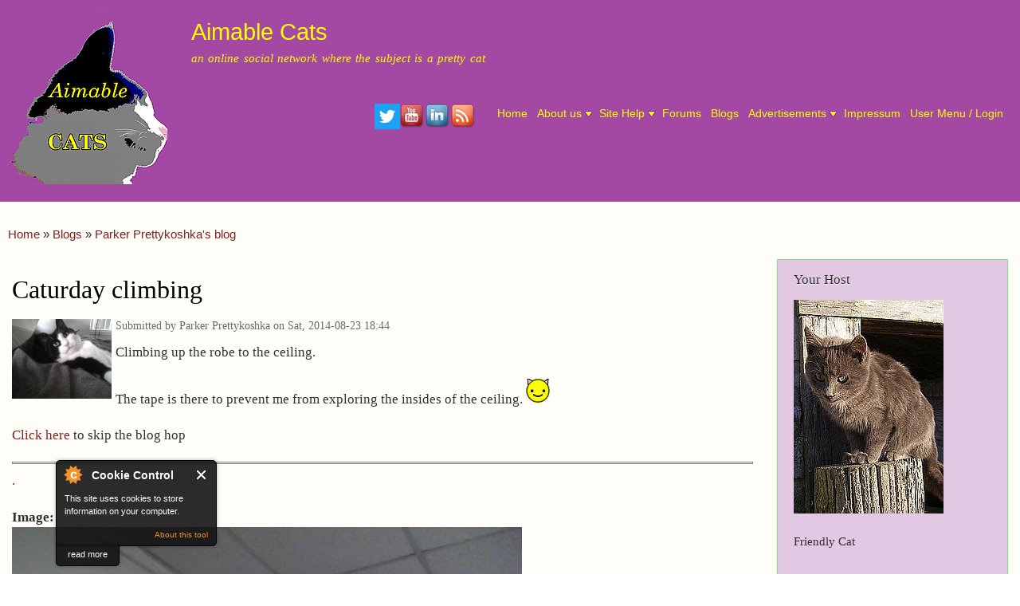

--- FILE ---
content_type: text/html; charset=utf-8
request_url: https://mail.aimable-c.at/comment/316
body_size: 44307
content:
<!DOCTYPE html>
<html lang="en" dir="ltr"

  xmlns:content="http://purl.org/rss/1.0/modules/content/"
  xmlns:dc="http://purl.org/dc/terms/"
  xmlns:foaf="http://xmlns.com/foaf/0.1/"
  xmlns:rdfs="http://www.w3.org/2000/01/rdf-schema#"
  xmlns:sioc="http://rdfs.org/sioc/ns#"
  xmlns:sioct="http://rdfs.org/sioc/types#"
  xmlns:skos="http://www.w3.org/2004/02/skos/core#"
  xmlns:xsd="http://www.w3.org/2001/XMLSchema#">

<head>
  <meta http-equiv="Content-Type" content="text/html; charset=utf-8" />
<style id="antiClickjack">body{display:none !important;}</style>
<script type="text/javascript">
   if (self === top) {
       var antiClickjack = document.getElementById("antiClickjack");
       antiClickjack.parentNode.removeChild(antiClickjack);
   } else {
       top.location = self.location;
   }
</script>
<link rel="shortcut icon" href="https://mail.aimable-c.at/newfavicon64.gif" type="image/gif" />
<meta name="description" content="Climbing up the robe to the ceiling." />
<meta name="abstract" content="Aimable Cats is an online social network for cats, kitties, and felines." />
<meta name="author" content="https://plus.google.com/u/0/+AimableCats" />
<meta name="keywords" content="cats, kitties, social network, headbonks" />
<meta name="robots" content="follow, index" />
<meta name="generator" content="Drupal 7 (http://drupal.org)" />
<link rel="image_src" href="http://aimable-c.at/reflCat-100.gif" />
<link rel="canonical" href="https://mail.aimable-c.at/caturday-climbing" />
<link rel="shortlink" href="http://aimb.us/caturday-climbing" />
<meta http-equiv="content-language" content="en" />
<meta property="og:site_name" content="Aimable Cats" />
<meta property="og:url" content="https://mail.aimable-c.at/caturday-climbing" />
<meta property="og:title" content="Caturday climbing | Aimable Cats" />
<meta property="og:description" content="Climbing up the robe to the ceiling." />
<meta property="og:image" content="http://aimable-c.at/reflectedlogoLarge.jpg" />
<meta property="og:image:type" content="image/jpeg" />
<meta property="og:image:width" content="200" />
<meta property="og:image:height" content="200" />
    <meta http-equiv="X-UA-Compatible" content="IE=edge,chrome=1">
    <meta name="MobileOptimized" content="width" />
    <meta name="HandheldFriendly" content="true" />
    <meta name="viewport" content="width=device-width, initial-scale=1.0" />
    <meta http-equiv="cleartype" content="on" />
  <title>Caturday climbing | Aimable Cats</title>
  <style type="text/css" media="all">
@import url("https://mail.aimable-c.at/modules/system/system.base.css?sqnrzp");
@import url("https://mail.aimable-c.at/modules/system/system.menus.css?sqnrzp");
@import url("https://mail.aimable-c.at/modules/system/system.messages.css?sqnrzp");
@import url("https://mail.aimable-c.at/modules/system/system.theme.css?sqnrzp");
</style>
<style type="text/css" media="all">
@import url("https://mail.aimable-c.at/sites/all/modules/comment_notify/comment_notify.css?sqnrzp");
@import url("https://mail.aimable-c.at/sites/all/modules/simplenews/simplenews.css?sqnrzp");
@import url("https://mail.aimable-c.at/modules/aggregator/aggregator.css?sqnrzp");
@import url("https://mail.aimable-c.at/modules/book/book.css?sqnrzp");
@import url("https://mail.aimable-c.at/modules/comment/comment.css?sqnrzp");
@import url("https://mail.aimable-c.at/modules/field/theme/field.css?sqnrzp");
@import url("https://mail.aimable-c.at/modules/node/node.css?sqnrzp");
@import url("https://mail.aimable-c.at/modules/poll/poll.css?sqnrzp");
@import url("https://mail.aimable-c.at/modules/search/search.css?sqnrzp");
@import url("https://mail.aimable-c.at/modules/user/user.css?sqnrzp");
@import url("https://mail.aimable-c.at/modules/forum/forum.css?sqnrzp");
@import url("https://mail.aimable-c.at/sites/all/modules/views/css/views.css?sqnrzp");
</style>
<style type="text/css" media="all">
@import url("https://mail.aimable-c.at/sites/all/modules/ctools/css/ctools.css?sqnrzp");
@import url("https://mail.aimable-c.at/sites/all/modules/nice_menus/css/nice_menus.css?sqnrzp");
@import url("https://mail.aimable-c.at/themes/responsive_bartik/css/aimablemenu.css?sqnrzp");
@import url("https://mail.aimable-c.at/sites/all/modules/plus1/plus1.css?sqnrzp");
</style>
<style type="text/css" media="all">
@import url("https://mail.aimable-c.at/themes/responsive_bartik/css/layout.css?sqnrzp");
@import url("https://mail.aimable-c.at/themes/responsive_bartik/css/style.css?sqnrzp");
@import url("https://mail.aimable-c.at/sites/default/files/color/responsive_bartik-5480b430/colors.css?sqnrzp");
</style>
<style type="text/css" media="print">
@import url("https://mail.aimable-c.at/themes/responsive_bartik/css/print.css?sqnrzp");
</style>
  <script type="text/javascript" src="//ajax.googleapis.com/ajax/libs/jquery/1.12.4/jquery.min.js"></script>
<script type="text/javascript">
<!--//--><![CDATA[//><!--
window.jQuery || document.write("<script src='/sites/all/modules/jquery_update/replace/jquery/1.12/jquery.min.js'>\x3C/script>")
//--><!]]>
</script>
<script type="text/javascript" src="https://mail.aimable-c.at/misc/jquery-extend-3.4.0.js?v=1.12.4"></script>
<script type="text/javascript" src="https://mail.aimable-c.at/misc/jquery-html-prefilter-3.5.0-backport.js?v=1.12.4"></script>
<script type="text/javascript" src="https://mail.aimable-c.at/misc/jquery.once.js?v=1.2"></script>
<script type="text/javascript" src="https://mail.aimable-c.at/misc/drupal.js?sqnrzp"></script>
<script type="text/javascript" src="https://mail.aimable-c.at/sites/all/modules/jquery_update/js/jquery_browser.js?v=0.0.1"></script>
<script type="text/javascript" src="https://mail.aimable-c.at/sites/all/modules/nice_menus/js/jquery.bgiframe.js?v=2.1"></script>
<script type="text/javascript" src="https://mail.aimable-c.at/sites/all/modules/nice_menus/js/jquery.hoverIntent.js?v=0.5"></script>
<script type="text/javascript" src="https://mail.aimable-c.at/sites/all/modules/nice_menus/js/superfish.js?v=1.4.8"></script>
<script type="text/javascript" src="https://mail.aimable-c.at/sites/all/modules/nice_menus/js/nice_menus.js?v=1.0"></script>
<script type="text/javascript" src="https://mail.aimable-c.at/sites/all/modules/comment_notify/comment_notify.js?sqnrzp"></script>
<script type="text/javascript" src="https://mail.aimable-c.at/sites/all/modules/cookiecontrol/js/cookieControl-5.1.min.js?sqnrzp"></script>
<script type="text/javascript" src="https://mail.aimable-c.at/sites/all/modules/service_links/js/facebook_share.js?sqnrzp"></script>
<script type="text/javascript" src="https://mail.aimable-c.at/sites/all/modules/service_links/js/twitter_button.js?sqnrzp"></script>
<script type="text/javascript" src="https://mail.aimable-c.at/sites/all/modules/service_links/js/pinterest_button.js?sqnrzp"></script>
<script type="text/javascript" src="https://mail.aimable-c.at/sites/all/modules/plus1/jquery.plus1.js?sqnrzp"></script>
<script type="text/javascript" src="https://mail.aimable-c.at/themes/responsive_bartik/js/collapsible-menu.js?sqnrzp"></script>
<script type="text/javascript">
<!--//--><![CDATA[//><!--
jQuery.extend(Drupal.settings, {"basePath":"\/","pathPrefix":"","setHasJsCookie":0,"ajaxPageState":{"theme":"responsive_bartik","theme_token":"1Isw-lZqAiwqfEovXhcOMx9Jbe2vgmTLXTGlob52loM","js":{"0":1,"1":1,"2":1,"3":1,"\/\/ajax.googleapis.com\/ajax\/libs\/jquery\/1.12.4\/jquery.min.js":1,"4":1,"misc\/jquery-extend-3.4.0.js":1,"misc\/jquery-html-prefilter-3.5.0-backport.js":1,"misc\/jquery.once.js":1,"misc\/drupal.js":1,"sites\/all\/modules\/jquery_update\/js\/jquery_browser.js":1,"sites\/all\/modules\/nice_menus\/js\/jquery.bgiframe.js":1,"sites\/all\/modules\/nice_menus\/js\/jquery.hoverIntent.js":1,"sites\/all\/modules\/nice_menus\/js\/superfish.js":1,"sites\/all\/modules\/nice_menus\/js\/nice_menus.js":1,"sites\/all\/modules\/comment_notify\/comment_notify.js":1,"sites\/all\/modules\/cookiecontrol\/js\/cookieControl-5.1.min.js":1,"sites\/all\/modules\/service_links\/js\/facebook_share.js":1,"sites\/all\/modules\/service_links\/js\/twitter_button.js":1,"sites\/all\/modules\/service_links\/js\/pinterest_button.js":1,"sites\/all\/modules\/plus1\/jquery.plus1.js":1,"themes\/responsive_bartik\/js\/collapsible-menu.js":1},"css":{"modules\/system\/system.base.css":1,"modules\/system\/system.menus.css":1,"modules\/system\/system.messages.css":1,"modules\/system\/system.theme.css":1,"sites\/all\/modules\/comment_notify\/comment_notify.css":1,"sites\/all\/modules\/simplenews\/simplenews.css":1,"modules\/aggregator\/aggregator.css":1,"modules\/book\/book.css":1,"modules\/comment\/comment.css":1,"modules\/field\/theme\/field.css":1,"modules\/node\/node.css":1,"modules\/poll\/poll.css":1,"modules\/search\/search.css":1,"modules\/user\/user.css":1,"modules\/forum\/forum.css":1,"sites\/all\/modules\/views\/css\/views.css":1,"sites\/all\/modules\/ctools\/css\/ctools.css":1,"sites\/all\/modules\/nice_menus\/css\/nice_menus.css":1,"themes\/responsive_bartik\/css\/aimablemenu.css":1,"sites\/all\/modules\/plus1\/plus1.css":1,"themes\/responsive_bartik\/css\/layout.css":1,"themes\/responsive_bartik\/css\/style.css":1,"themes\/responsive_bartik\/css\/colors.css":1,"themes\/responsive_bartik\/css\/print.css":1}},"ws_fs":{"type":"button_count","app_id":"150123828484431","css":"","locale":"en_US"},"ws_pb":{"countlayout":"horizontal"},"nice_menus_options":{"delay":"1200","speed":"normal"}});
//--><!]]>
</script>
  <!--[if (gte IE 6)&(lte IE 8)]>
    <script src="/themes/responsive_bartik/js/selectivizr-min.js"></script>
  <![endif]-->
  <!--[if lt IE 9]>
    <script src="/themes/responsive_bartik/js/html5-respond.js"></script>
  <![endif]-->
</head>
<body class="html not-front not-logged-in one-sidebar sidebar-second page-node page-node- page-node-171 node-type-blog triptych footer-columns" >
  <div id="skip-link">
    <a href="#main-content" class="element-invisible element-focusable">Skip to main content</a>
  </div>
    <div id="page-wrapper"><div id="page">

  <header id="header" role="banner" class="without-secondary-menu"><div class="section clearfix">
        
    
          <a href="/" title="Home" rel="home" id="logo">
        <img src="https://mail.aimable-c.at/sites/default/files/reflcats-200.png" alt="Home" />
      </a>
    
          <div id="name-and-slogan">

                              <div id="site-name">
              <strong>
                <a href="/" title="Home" rel="home"><span>Aimable Cats</span></a>
              </strong>
            </div>
                  
                  <div id="site-slogan">
            an online social network where the subject is a pretty cat          </div>
        
      </div> <!-- /#name-and-slogan -->
    
      <div class="region region-header">
    <div id="block-on-the-web-0" class="block block-on-the-web">

    <h2 class="element-invisible">Find Us On...</h2>
  
  <div class="content">
    <span class="on-the-web otw-twitter"><a href="https://twitter.com/AimableCats" title="Find Aimable Cats on Twitter" rel="nofollow" target="_blank"><img typeof="foaf:Image" src="https://mail.aimable-c.at/sites/all/modules/on_the_web/images/sm/twitter.png" alt="Find Aimable Cats on Twitter" title="Find Aimable Cats on Twitter" /></a></span><span class="on-the-web otw-youtube"><a href="https://www.youtube.com/c/AimableCats" title="Find Aimable Cats on YouTube" rel="nofollow" target="_blank"><img typeof="foaf:Image" src="https://mail.aimable-c.at/sites/all/modules/on_the_web/images/sm/youtube.png" alt="Find Aimable Cats on YouTube" title="Find Aimable Cats on YouTube" /></a></span><span class="on-the-web otw-linkedin"><a href="https://www.linkedin.com/company/9400759" title="Find Aimable Cats on LinkedIn" rel="nofollow" target="_blank"><img typeof="foaf:Image" src="https://mail.aimable-c.at/sites/all/modules/on_the_web/images/sm/linkedin.png" alt="Find Aimable Cats on LinkedIn" title="Find Aimable Cats on LinkedIn" /></a></span><span class="on-the-web otw-rss"><a href="https://aimable-c.at/rss.xml" title="Aimable Cats RSS feed" rel="nofollow" target="_blank"><img typeof="foaf:Image" src="https://mail.aimable-c.at/sites/all/modules/on_the_web/images/sm/rss.png" alt="Aimable Cats RSS feed" title="Aimable Cats RSS feed" /></a></span>  </div>
</div>
<div id="block-nice-menus-1" class="block block-nice-menus">

    
  <div class="content">
    <ul class="nice-menu nice-menu-down nice-menu-main-menu" id="nice-menu-1"><li class="menu-218 menu-path-front first odd "><a href="/">Home</a></li>
<li class="menu-3162 menuparent  menu-path-node-184  even "><a href="/about" title="">About us</a><ul><li class="menu-338 menu-path-node-1 first odd "><a href="/welcome">Welcome</a></li>
<li class="menu-1000 menu-path-contact  even "><a href="/contact" title="">Contact us</a></li>
<li class="menu-361 menu-path-node-6  odd "><a href="/terms">Terms &amp; conditions</a></li>
<li class="menu-492 menu-path-node-9  even "><a href="/change-log" title="New features and other updates">Change log</a></li>
<li class="menu-906 menu-path-node-139  odd "><a href="/node/139" title="">Newsletters</a></li>
<li class="menu-3487 menu-path-node-5  even "><a href="/node/5">Introductions</a></li>
<li class="menu-3488 menu-path-node-167  odd "><a href="/top-10">Top 10 List</a></li>
<li class="menu-4010 menuparent  menu-path-node-766  even last"><a href="/support">Support our page</a><ul><li class="menu-4197 menu-path-node-866 first odd last"><a href="/thank-you">Thank You!</a></li>
</ul></li>
</ul></li>
<li class="menu-676 menuparent  menu-path-node-69  odd "><a href="/help">Site Help</a><ul><li class="menu-3476 menu-path-node-70 first odd "><a href="/getting%20started">Getting started</a></li>
<li class="menu-3477 menu-path-node-71  even last"><a href="/How%20to%20use">How to use</a></li>
</ul></li>
<li class="menu-639 menu-path-forum  even "><a href="/forum" title="">Forums</a></li>
<li class="menu-794 menu-path-blog  odd "><a href="/blog" title="Blog posts from all users">Blogs</a></li>
<li class="menu-4099 menuparent  menu-path-saimable-cat-forum-15  even "><a href="https://aimable-c.at/forum/15" title="Links to display, affiliate, and classified advertising">Advertisements</a><ul><li class="menu-4107 menu-path-node-852 first odd last"><a href="/node/852">Ad rates, US$</a></li>
</ul></li>
<li class="menu-4096 menu-path-node-819  odd "><a href="/Impressum">Impressum</a></li>
<li class="menu-6800 menu-path-user  even last"><a href="/user" title="">User Menu / Login</a></li>
</ul>
  </div>
</div>
  </div>

      </div></header> <!-- /.section, /#header -->

  
  
  <div id="main-wrapper" class="clearfix"><div id="main" role="main" class="clearfix">

    <h2 class="element-invisible">You are here</h2><div class="breadcrumb"><span class="inline odd first"><a href="/">Home</a></span> <span class="delimiter">»</span> <span class="inline even"><a href="/blog">Blogs</a></span> <span class="delimiter">»</span> <span class="inline odd last"><a href="/blog/2">Parker Prettykoshka&#039;s blog</a></span></div>
    <div id="content" class="column"><div class="section">
            <a id="main-content"></a>
                    <h1 class="title" id="page-title">
          Caturday climbing        </h1>
                          <div class="tabs">
                  </div>
                          <div class="region region-content">
    <div id="block-system-main" class="block block-system">

    
  <div class="content">
    <article id="node-171" class="node node-blog node-promoted node-full clearfix" about="/caturday-climbing" typeof="sioc:Post sioct:BlogPost" role="article">

      <span property="dc:title" content="Caturday climbing" class="rdf-meta element-hidden"></span><span property="sioc:num_replies" content="4" datatype="xsd:integer" class="rdf-meta element-hidden"></span>
      <footer class="meta submitted">
        <div class="user-picture">
    <img typeof="foaf:Image" src="https://mail.aimable-c.at/sites/default/files/styles/medium/public/pictures/picture-2-1493839210.jpg?itok=p9w4KZSX" alt="Parker Prettykoshka&#039;s picture" title="Parker Prettykoshka&#039;s picture" />  </div>
      <span property="dc:date dc:created" content="2014-08-23T18:44:58+00:00" datatype="xsd:dateTime" rel="sioc:has_creator">Submitted by <span class="username" xml:lang="" about="/user/2" typeof="sioc:UserAccount" property="foaf:name" datatype="">Parker Prettykoshka</span> on Sat, 2014-08-23 18:44</span>    </footer>
  
  <div class="content clearfix">
    <div class="field field-name-body field-type-text-with-summary field-label-hidden"><div class="field-items"><div class="field-item even" property="content:encoded"><p>Climbing up the robe to the ceiling.</p>
<p>The tape is there to prevent me from exploring the insides of the ceiling. <img src="https://aimable-c.at/sites/all/modules/smiley/packs//cats/smile32.gif" alt="Smile " /></p>
<p><a href="http://aimable.ghookermls.info/caturday-climbing#image">Click here</a> to skip the blog hop</p>
<hr />
<!-- start LinkyTools script --><script src="http://www.linkytools.com/thumbnail_linky_include.aspx?id=241098" type="text/javascript"></script><!-- end LinkyTools script --><p>
<a name="image" id="image">.</a></p>
</div></div></div><div class="field field-name-field-image field-type-image field-label-above"><div class="field-label">Image:&nbsp;</div><div class="field-items"><div class="field-item even"><img typeof="foaf:Image" src="https://mail.aimable-c.at/sites/default/files/140821_0001.jpg" width="640" height="512" alt="" /></div></div></div><div class="plus1-widget">
      <div class="plus1-msg">
              <small><a href="/user">Log in<br />to vote</a></small>
          </div>
  
  <div class="plus1-score">
    8  </div>

  </div>
  </div>

      <div class="link-wrapper">
      <ul class="links inline"><li class="service-links-facebook first"><a href="https://www.facebook.com/sharer.php?u=https%3A//aimb.us/oqc&amp;t=Caturday%20climbing" title="Share on Facebook" class="service-links-facebook" rel="nofollow" target="_blank"><img typeof="foaf:Image" src="https://mail.aimable-c.at/sites/all/modules/service_links/images/facebook.png" alt="Facebook logo" /></a></li>
<li class="service-links-linkedin"><a href="https://www.linkedin.com/shareArticle?mini=true&amp;url=https%3A//aimb.us/oqc&amp;title=Caturday%20climbing&amp;summary=Climbing%20up%20the%20robe%20to%20the%20ceiling.%0D%0A%0D%0AThe%20tape%20is%20there%20to%20prevent%20me%20from%20exploring%20the%20insides%20of%20the%20ceiling.%208-%29%0D%0A%0D%0AClick%20here%20to%20skip%20the%20blog%20hop%0D%0A%0D%0A%0D%0A%0D%0A%0D%0A.&amp;source=Aimable%20Cats" title="Publish this post to LinkedIn" class="service-links-linkedin" rel="nofollow" target="_blank"><img typeof="foaf:Image" src="https://mail.aimable-c.at/sites/all/modules/service_links/images/linkedin.png" alt="LinkedIn logo" /></a></li>
<li class="service-links-reddit"><a href="https://reddit.com/submit?url=https%3A//aimb.us/oqc&amp;title=Caturday%20climbing" title="Submit this post on reddit.com" class="service-links-reddit" rel="nofollow" target="_blank"><img typeof="foaf:Image" src="https://mail.aimable-c.at/sites/all/modules/service_links/images/reddit.png" alt="Reddit logo" /></a></li>
<li class="service-links-twitter"><a href="https://twitter.com/share?url=https%3A//aimb.us/oqc&amp;text=Caturday%20climbing" title="Share this on Twitter" class="service-links-twitter" rel="nofollow" target="_blank"><img typeof="foaf:Image" src="https://mail.aimable-c.at/sites/all/modules/service_links/images/twitter.png" alt="Twitter logo" /></a></li>
<li class="service-links-pinterest-button"><a href="https://pinterest.com/pin/create/button/?url=https%3A//mail.aimable-c.at/caturday-climbing&amp;description=Climbing%20up%20the%20robe%20to%20the%20ceiling.%0D%0A%0D%0AThe%20tape%20is%20there%20to%20prevent%20me%20from%20exploring%20the%20insides%20of%20the%20ceiling.%208-%29%0D%0A%0D%0AClick%20here%20to%20skip%20the%20blog%20hop%0D%0A%0D%0A%0D%0A%0D%0A%0D%0A.&amp;media=" class="pin-it-button service-links-pinterest-button" title="Pin It" rel="nofollow" target="_blank"><span class="element-invisible">Pinterest</span></a></li>
<li class="service-links-facebook-share"><a href="https://www.facebook.com/sharer.php" title="Share this post on Facebook" class="service-links-facebook-share" rel="https://aimb.us/oqc" target="_blank"><span class="element-invisible">Share on Facebook</span></a></li>
<li class="service-links-twitter-widget"><a href="https://twitter.com/share?url=https%3A//aimb.us/oqc&amp;count=horizontal&amp;via=AimableCats&amp;text=Caturday%20climbing&amp;counturl=https%3A//aimb.us/oqc" class="twitter-share-button service-links-twitter-widget" title="Tweet This" rel="nofollow" target="_blank"><span class="element-invisible">Tweet Widget</span></a></li>
<li class="blog_usernames_blog"><a href="/blog/2" title="Read Parker Prettykoshka&#039;s latest blog entries.">Parker Prettykoshka&#039;s blog</a></li>
<li class="comment_forbidden last"><span><a href="/user/login?destination=node/171%23comment-form">Log in</a> to post comments</span></li>
</ul>    </div>
  
  <section id="comments" class="comment-wrapper">
          <h2 class="title">Comments</h2>
      
  <a id="comment-249"></a>
<article class="comment clearfix" about="/comment/249#comment-249" typeof="sioc:Post sioct:Comment">

  <footer class="attribution">

      <div class="user-picture">
    <img typeof="foaf:Image" src="https://mail.aimable-c.at/sites/default/files/styles/medium/public/pictures/picture-30-1404520855.jpg?itok=PmgszuKh" alt="Cleo and Mika&#039;s picture" title="Cleo and Mika&#039;s picture" />  </div>

    <div class="submitted">
      <p class="commenter-name">
        <span rel="sioc:has_creator"><span class="username" xml:lang="" about="/user/30" typeof="sioc:UserAccount" property="foaf:name" datatype="">Cleo and Mika</span></span>      </p>
      <p class="comment-time">
        <span property="dc:date dc:created" content="2014-08-23T22:23:08+00:00" datatype="xsd:dateTime">Sat, 2014-08-23 22:23</span>      </p>
      <p class="comment-permalink">
        <a href="/comment/249#comment-249" class="permalink" rel="bookmark">Permalink</a>      </p>
    </div>
  </footer>

  <div class="comment-text">
    <div class="comment-arrow"></div>

    
        <h3 property="dc:title" datatype=""><a href="/comment/249#comment-249" class="permalink" rel="bookmark">Did that once...not one of my</a></h3>
    
    <div class="content">
      <span rel="sioc:reply_of" resource="/caturday-climbing" class="rdf-meta element-hidden"></span><div class="field field-name-comment-body field-type-text-long field-label-hidden"><div class="field-items"><div class="field-item even" property="content:encoded"><p>Did that once...not one of my best idea....Fell on Mom when she closed the door, she didn't know that I was on top of it</p>
</div></div></div><div class="field field-name-field-image field-type-image field-label-above"><div class="field-label">Image:&nbsp;</div><div class="field-items"><div class="field-item even"><img typeof="foaf:Image" src="https://mail.aimable-c.at/sites/default/files/100_9763.jpg" width="360" height="267" alt="" /></div></div></div><div class="plus1-widget">
      <div class="plus1-msg">
              <small><a href="/user">Log in<br />to vote</a></small>
          </div>
  
  <div class="plus1-score">
    3  </div>

  </div>
            <footer class="user-signature clearfix">
        <p>&gt;^.,.^&lt;</p>
      </footer>
          </div> <!-- /.content -->

    <ul class="links inline"><li class="comment_forbidden first last"><span><a href="/user/login?destination=node/171%23comment-form">Log in</a> to post comments</span></li>
</ul>  </div> <!-- /.comment-text -->
</article>
<a id="comment-250"></a>
<article class="comment clearfix" about="/comment/250#comment-250" typeof="sioc:Post sioct:Comment">

  <footer class="attribution">

      <div class="user-picture">
    <img typeof="foaf:Image" src="https://mail.aimable-c.at/sites/default/files/styles/medium/public/pictures/picture-31-1494341907.jpg?itok=zASghnJw" alt="Little Man McDonald&#039;s picture" title="Little Man McDonald&#039;s picture" />  </div>

    <div class="submitted">
      <p class="commenter-name">
        <span rel="sioc:has_creator"><span class="username" xml:lang="" about="/user/31" typeof="sioc:UserAccount" property="foaf:name" datatype="">Little Man McDonald</span></span>      </p>
      <p class="comment-time">
        <span property="dc:date dc:created" content="2014-08-24T05:42:39+00:00" datatype="xsd:dateTime">Sun, 2014-08-24 05:42</span>      </p>
      <p class="comment-permalink">
        <a href="/comment/250#comment-250" class="permalink" rel="bookmark">Permalink</a>      </p>
    </div>
  </footer>

  <div class="comment-text">
    <div class="comment-arrow"></div>

    
        <h3 property="dc:title" datatype=""><a href="/comment/250#comment-250" class="permalink" rel="bookmark">Ooooo I bet that scared Mom</a></h3>
    
    <div class="content">
      <span rel="sioc:reply_of" resource="/caturday-climbing" class="rdf-meta element-hidden"></span><div class="field field-name-comment-body field-type-text-long field-label-hidden"><div class="field-items"><div class="field-item even" property="content:encoded"><p>Ooooo I bet that scared Mom good <img src="https://aimable-c.at/sites/all/modules/smiley/packs//cats/bigsmile32.gif" alt="Big Smile " /></p>
</div></div></div><div class="plus1-widget">
      <div class="plus1-msg">
              <small><a href="/user">Log in<br />to vote</a></small>
          </div>
  
  <div class="plus1-score">
    2  </div>

  </div>
          </div> <!-- /.content -->

    <ul class="links inline"><li class="comment_forbidden first last"><span><a href="/user/login?destination=node/171%23comment-form">Log in</a> to post comments</span></li>
</ul>  </div> <!-- /.comment-text -->
</article>
<a id="comment-251"></a>
<article class="comment clearfix" about="/comment/251#comment-251" typeof="sioc:Post sioct:Comment">

  <footer class="attribution">

      <div class="user-picture">
    <img typeof="foaf:Image" src="https://mail.aimable-c.at/sites/default/files/styles/medium/public/pictures/picture-30-1404520855.jpg?itok=PmgszuKh" alt="Cleo and Mika&#039;s picture" title="Cleo and Mika&#039;s picture" />  </div>

    <div class="submitted">
      <p class="commenter-name">
        <span rel="sioc:has_creator"><span class="username" xml:lang="" about="/user/30" typeof="sioc:UserAccount" property="foaf:name" datatype="">Cleo and Mika</span></span>      </p>
      <p class="comment-time">
        <span property="dc:date dc:created" content="2014-08-25T00:48:31+00:00" datatype="xsd:dateTime">Mon, 2014-08-25 00:48</span>      </p>
      <p class="comment-permalink">
        <a href="/comment/251#comment-251" class="permalink" rel="bookmark">Permalink</a>      </p>
    </div>
  </footer>

  <div class="comment-text">
    <div class="comment-arrow"></div>

    
        <h3 property="dc:title" datatype=""><a href="/comment/251#comment-251" class="permalink" rel="bookmark">Made her mad....</a></h3>
    
    <div class="content">
      <span rel="sioc:reply_of" resource="/caturday-climbing" class="rdf-meta element-hidden"></span><div class="field field-name-comment-body field-type-text-long field-label-hidden"><div class="field-items"><div class="field-item even" property="content:encoded"><p>Made her mad....</p>
</div></div></div><div class="plus1-widget">
      <div class="plus1-msg">
              <small><a href="/user">Log in<br />to vote</a></small>
          </div>
  
  <div class="plus1-score">
    2  </div>

  </div>
            <footer class="user-signature clearfix">
        <p>&gt;^.,.^&lt;</p>
      </footer>
          </div> <!-- /.content -->

    <ul class="links inline"><li class="comment_forbidden first last"><span><a href="/user/login?destination=node/171%23comment-form">Log in</a> to post comments</span></li>
</ul>  </div> <!-- /.comment-text -->
</article>
<a id="comment-316"></a>
<article class="comment clearfix" about="/comment/316#comment-316" typeof="sioc:Post sioct:Comment">

  <footer class="attribution">

      <div class="user-picture">
    <img typeof="foaf:Image" src="https://mail.aimable-c.at/sites/default/files/styles/medium/public/pictures/picture-127-1405786831.jpg?itok=EXwj92dq" alt="Yuki&#039;s picture" title="Yuki&#039;s picture" />  </div>

    <div class="submitted">
      <p class="commenter-name">
        <span rel="sioc:has_creator"><span class="username" xml:lang="" about="/user/127" typeof="sioc:UserAccount" property="foaf:name" datatype="">Yuki</span></span>      </p>
      <p class="comment-time">
        <span property="dc:date dc:created" content="2014-09-18T14:28:34+00:00" datatype="xsd:dateTime">Thu, 2014-09-18 14:28</span>      </p>
      <p class="comment-permalink">
        <a href="/comment/316#comment-316" class="permalink" rel="bookmark">Permalink</a>      </p>
    </div>
  </footer>

  <div class="comment-text">
    <div class="comment-arrow"></div>

    
        <h3 property="dc:title" datatype=""><a href="/comment/316#comment-316" class="permalink" rel="bookmark">Wow</a></h3>
    
    <div class="content">
      <span rel="sioc:reply_of" resource="/caturday-climbing" class="rdf-meta element-hidden"></span><div class="field field-name-comment-body field-type-text-long field-label-hidden"><div class="field-items"><div class="field-item even" property="content:encoded"><p>Wow</p>
</div></div></div><div class="plus1-widget">
      <div class="plus1-msg">
              <small><a href="/user">Log in<br />to vote</a></small>
          </div>
  
  <div class="plus1-score">
    1  </div>

  </div>
          </div> <!-- /.content -->

    <ul class="links inline"><li class="comment_forbidden first last"><span><a href="/user/login?destination=node/171%23comment-form">Log in</a> to post comments</span></li>
</ul>  </div> <!-- /.comment-text -->
</article>

  </section>

</article>
  </div>
</div>
<div id="block-block-11" class="block block-block">

    
  <div class="content">
    <p align="center"><a rel="nofollow" target="_blank" href="https://shareasale.com/r.cfm?b=1194520&amp;u=1232207&amp;m=2072&amp;urllink=&amp;afftrack="><img src="https://static.shareasale.com/image/2072/split1.jpg" border="0" alt="Cat Hammock Wall Mounted Cat Bed" /></a></p>
  </div>
</div>
  </div>
      
    </div></div> <!-- /.section, /#content -->

        
          <div id="sidebar-second" class="column sidebar"><div class="section">
          <div class="region region-sidebar-second">
    <div id="block-block-1" class="block block-block">

    <h2>Your Host</h2>
  
  <div class="content">
    <p><img src="https://aimable-c.at/Friendly188x268.jpg" alt="Friendly Cat logo" /> <br /><br />
Friendly Cat</p>
  </div>
</div>
<div id="block-block-6" class="block block-block">

    <h2>advertisements</h2>
  
  <div class="content">
    <p align="center">
</p><form action="https://aimable-c.at/support" align="center">
    <input type="submit" value="Support our page" class="form-submit" /><br />
</form>

<p align="center">
<a href="https://aimable-ch.at/" target="_blank"><img src="https://aimable-c.at/120x240chat.jpg" alt="l'Aimable Chat site francophone" /></a><br />
</p>
<p align="center">
<a target="_blank" rel="nofollow" href="https://shareasale.com/r.cfm?b=893779&amp;u=1232207&amp;m=17483&amp;urllink=&amp;afftrack="><img src="https://i.shareasale.com/image/17483/Cats-250x250.jpg" border="0" alt="Shop Cats at Calendars.com Now!" /></a>
</p>
<p align="center">
<a target="_blank" href="https://shareasale.com/r.cfm?b=819049&amp;u=1232207&amp;m=56031&amp;urllink=&amp;afftrack=" rel="nofollow"><img src="https://static.shareasale.com/image/56031/fancy_mondo_anim_160x600.gif" border="0" alt="The Mondo" /></a>
</p>
<p align="center">
<a href="https://www.shareasale.com/r.cfm?u=1232207&amp;b=90081&amp;m=13625&amp;afftrack=&amp;urllink=www%2Etscpets%2Ecom%2Fcat%2Ehtml" target="_blank" rel="nofollow"><img src="https://account.shareasale.com/image/logo-200x50.gif" /></a><br />
<a target="_blank" href="https://shareasale.com/r.cfm?b=90081&amp;u=1232207&amp;m=13625&amp;urllink=www%2Epeazz%2Ecom%2Fcollections%2Fcat%2Dsupplies&amp;afftrack="><img src="https://i.shareasale.com/image/13625/logo-peazz.gif" border="0" alt="Peazz" /></a>
</p>
<p align="center">
<a target="_blank" rel="nofollow" href="https://shareasale.com/r.cfm?b=6015&amp;u=1232207&amp;m=2072&amp;urllink=&amp;afftrack="><img src="https://static.shareasale.com/image/ACFA67.gif" border="0" /></a> </p>
<!--Cat's Play Furniture-->
<p align="center">
<!-- a target="_blank" href="https://shareasale.com/r.cfm?b=962786&amp;u=1232207&amp;m=6187&amp;urllink=&amp;afftrack="»«img src="https://i.shareasale.com/image/6187/Affiliate_Banners_cat_250x250.jpg" border="0" alt='Only Natural Pet' /»«/a --></p>
<p align="center">
</p><p><a href="https://kittysites.com" target="_blank" rel="noflollow"><img alt="KittySites.Com" src="http://aimable-c.at/kittysiteslogo.gif" width="183" height="92" /></a>
</p>
<p align="center">
See more ads in our <a href="https://aimable-c.at/forum/15">Advertising Forum</a>
</p>
  </div>
</div>
<div id="block-system-navigation" class="block block-system block-menu">

    <h2>Navigation</h2>
  
  <div class="content">
    <ul class="menu clearfix"><li class="first leaf"><a href="/book">Books</a></li>
<li class="leaf"><a href="/contact">Contact</a></li>
<li class="leaf"><a href="/shurly" title="Create a short URL">Create URL</a></li>
<li class="collapsed"><a href="/forum">Forums</a></li>
<li class="last leaf"><a href="/tracker">Recent content</a></li>
</ul>  </div>
</div>
<div id="block-blog-recent" class="block block-blog">

    <h2>Recent blog posts</h2>
  
  <div class="content">
    <div class="item-list"><ul><li class="first"><a href="/node/1529">Much too long for a tweet</a></li>
<li><a href="/node/1528">Statue</a></li>
<li><a href="/node/1524">November 2020</a></li>
<li><a href="/node/1523">It was awful #CatsAgainstLateBrexfast</a></li>
<li><a href="/node/1522">October 2020</a></li>
<li><a href="/node/1403">September 2020</a></li>
<li><a href="/node/1402">My month of July</a></li>
<li><a href="/node/1401">August 2020</a></li>
<li><a href="/node/1399">July 2020</a></li>
<li class="last"><a href="/node/1398">Sleeping on the chair?</a></li>
</ul></div><div class="more-link"><a href="/blog" title="Read the latest blog entries.">More</a></div>  </div>
</div>
<div id="block-user-online" class="block block-user">

    <h2>Who's online</h2>
  
  <div class="content">
    <p>There are currently 0 users online.</p>  </div>
</div>
<div id="block-node-recent" class="block block-node">

    <h2>Recent content</h2>
  
  <div class="content">
    <table>
<tbody>
 <tr class="odd"><td class="title-author"><div class="node-title"><a href="/node/1529">Much too long for a tweet</a></div><div class="node-author"><span class="username" xml:lang="" about="/user/2" typeof="sioc:UserAccount" property="foaf:name" datatype="">Parker Prettykoshka</span></div></td><td class="edit"></td><td class="delete"></td> </tr>
 <tr class="even"><td class="title-author"><div class="node-title"><a href="/node/1528">Statue</a></div><div class="node-author"><span class="username" xml:lang="" about="/user/668" typeof="sioc:UserAccount" property="foaf:name" datatype="">Seshat</span></div></td><td class="edit"></td><td class="delete"></td> </tr>
 <tr class="odd"><td class="title-author"><div class="node-title"><a href="/2020-Calendars">2020 Calendars</a></div><div class="node-author"><span class="username" xml:lang="" about="/user/998" typeof="sioc:UserAccount" property="foaf:name" datatype="">Advertisements</span></div></td><td class="edit"></td><td class="delete"></td> </tr>
 <tr class="even"><td class="title-author"><div class="node-title"><a href="/node/1522">October 2020</a></div><div class="node-author"><span class="username" xml:lang="" about="/user/1" typeof="sioc:UserAccount" property="foaf:name" datatype="">Friendly</span></div></td><td class="edit"></td><td class="delete"></td> </tr>
 <tr class="odd"><td class="title-author"><div class="node-title"><a href="/node/1524">November 2020</a></div><div class="node-author"><span class="username" xml:lang="" about="/user/1" typeof="sioc:UserAccount" property="foaf:name" datatype="">Friendly</span></div></td><td class="edit"></td><td class="delete"></td> </tr>
 <tr class="even"><td class="title-author"><div class="node-title"><a href="/node/1523">It was awful #CatsAgainstLateBrexfast</a></div><div class="node-author"><span class="username" xml:lang="" about="/user/2" typeof="sioc:UserAccount" property="foaf:name" datatype="">Parker Prettykoshka</span></div></td><td class="edit"></td><td class="delete"></td> </tr>
 <tr class="odd"><td class="title-author"><div class="node-title"><a href="/node/1403">September 2020</a></div><div class="node-author"><span class="username" xml:lang="" about="/user/1" typeof="sioc:UserAccount" property="foaf:name" datatype="">Friendly</span></div></td><td class="edit"></td><td class="delete"></td> </tr>
 <tr class="even"><td class="title-author"><div class="node-title"><a href="/node/1401">August 2020</a></div><div class="node-author"><span class="username" xml:lang="" about="/user/1" typeof="sioc:UserAccount" property="foaf:name" datatype="">Friendly</span></div></td><td class="edit"></td><td class="delete"></td> </tr>
 <tr class="odd"><td class="title-author"><div class="node-title"><a href="/node/1402">My month of July</a></div><div class="node-author"><span class="username" xml:lang="" about="/user/2" typeof="sioc:UserAccount" property="foaf:name" datatype="">Parker Prettykoshka</span></div></td><td class="edit"></td><td class="delete"></td> </tr>
 <tr class="even"><td class="title-author"><div class="node-title"><a href="/node/1399">July 2020</a></div><div class="node-author"><span class="username" xml:lang="" about="/user/1" typeof="sioc:UserAccount" property="foaf:name" datatype="">Friendly</span></div></td><td class="edit"></td><td class="delete"></td> </tr>
</tbody>
</table>
  </div>
</div>
  </div>
      </div></div> <!-- /.section, /#sidebar-second -->
    
  </div></div> <!-- /#main, /#main-wrapper -->

      <div id="triptych-wrapper"><div id="triptych" class="clearfix">
        <div class="region region-triptych-first">
    <div id="block-user-new" class="block block-user">

    <h2>Who's new</h2>
  
  <div class="content">
    <div class="item-list"><ul><li class="first"><span class="username" xml:lang="" about="/user/1104" typeof="sioc:UserAccount" property="foaf:name" datatype="">Bear Cat</span></li>
<li><span class="username" xml:lang="" about="/user/1050" typeof="sioc:UserAccount" property="foaf:name" datatype="">syl&#039;scat</span></li>
<li><span class="username" xml:lang="" about="/user/1002" typeof="sioc:UserAccount" property="foaf:name" datatype="">ATCAD</span></li>
<li><span class="username" xml:lang="" about="/user/998" typeof="sioc:UserAccount" property="foaf:name" datatype="">Advertisements</span></li>
<li><span class="username" xml:lang="" about="/user/864" typeof="sioc:UserAccount" property="foaf:name" datatype="">Timmy Tomcat</span></li>
<li><span class="username" xml:lang="" about="/user/831" typeof="sioc:UserAccount" property="foaf:name" datatype="">butterscotch an...</span></li>
<li><span class="username" xml:lang="" about="/user/821" typeof="sioc:UserAccount" property="foaf:name" datatype="">Sneezr the ther...</span></li>
<li><span class="username" xml:lang="" about="/user/819" typeof="sioc:UserAccount" property="foaf:name" datatype="">Smokey the Baby...</span></li>
<li><span class="username" xml:lang="" about="/user/773" typeof="sioc:UserAccount" property="foaf:name" datatype="">Stewie</span></li>
<li class="last"><span class="username" xml:lang="" about="/user/763" typeof="sioc:UserAccount" property="foaf:name" datatype="">Truffles</span></li>
</ul></div>  </div>
</div>
  </div>
                </div></div> <!-- /#triptych, /#triptych-wrapper -->
  
  <div id="footer-wrapper"><div class="section">

          <div id="footer-columns" class="clearfix">
          <div class="region region-footer-firstcolumn">
    <div id="block-system-powered-by" class="block block-system">

    
  <div class="content">
    <span>Powered by <a href="https://www.drupal.org">Drupal</a></span>  </div>
</div>
  </div>
          <div class="region region-footer-secondcolumn">
    <div id="block-block-4" class="block block-block">

    
  <div class="content">
    <p>Hosted by Aimable Hosting<br />
<a target="_blank" href="https://host.aimable-c.at/" rel="nofollow"><img src="https://host.aimable-c.at/sites/default/files/LogoLaptop-64.ico" /></a><br />
on KnownHost</p>
  </div>
</div>
  </div>
          <div class="region region-footer-thirdcolumn">
    <div id="block-block-7" class="block block-block">

    
  <div class="content">
    <p>Compilation © 2014-2022 Aimable Cats.  Content © 2014-2022 original authors or Aimable Cats.</p>
  </div>
</div>
  </div>
              </div> <!-- /#footer-columns -->
    
    
  </div></div> <!-- /.section, /#footer-wrapper -->

</div></div> <!-- /#page, /#page-wrapper -->
  <script type="text/javascript">
<!--//--><![CDATA[//><!--

    jQuery(document).ready(function($) {
    cookieControl({
        introText: '<p>This site uses cookies to store information on your computer.</p>',
        fullText: '<p>Some cookies on this site are essential, and the site won\'t work as expected without them. These cookies are set when you submit a form, login or interact with the site by doing something that goes beyond clicking on simple links.</p><p>We also use some non-essential cookies to anonymously track visitors or enhance your experience of the site. If you\'re not happy with this, we won\'t set these cookies but some nice features of the site may be unavailable.</p>',
        theme: 'dark',
        html: '<div id="cccwr"><div id="ccc-state" class="ccc-pause"><div id="ccc-icon"><button><span>Cookie Control</span></button></div><div class="ccc-widget"><div class="ccc-outer"><div class="ccc-inner"><h2>Cookie Control</h2><div class="ccc-content"><p class="ccc-intro"></p><div class="ccc-expanded"></div><div id="ccc-cookies-switch" style="background-position-x: 0;"><a id="cctoggle" href="#" style="background-position-x: 0;" name="cctoggle"><span id="cctoggle-text">Cookies test</span></a></div><div id="ccc-implicit-warning">(One cookie will be set to store your preference)</div><div id="ccc-explicit-checkbox"><label><input id="cchide-popup" type="checkbox" name="ccc-hide-popup" value="Y" /> Do not ask me again<br /></label> (Ticking this sets a cookie to hide this popup if you then hit close. This will not store any personal information)</div><p class="ccc-about"><small><a href="http://www.civicuk.com/cookie-law" target="_blank">About this tool</a></small></p><a class="ccc-icon" href="http://www.civicuk.com/cookie-law" target="_blank"title="About Cookie Control">About Cookie Control</a><button class="ccc-close">Close</button></div></div></div><button class="ccc-expand">read more</button></div></div></div>',
        position: 'left',
        shape: 'triangle',
        startOpen: true,
        autoHide: 60000,
        onAccept: function(cc){cookiecontrol_accepted(cc)},
        onReady: function(){},
        onCookiesAllowed: function(cc){cookiecontrol_cookiesallowed(cc)},
        onCookiesNotAllowed: function(cc){cookiecontrol_cookiesnotallowed(cc)},
        countries: '',
        subdomains: true,
        cookieName: 'aimable-cats_cookiecontrol',
        iconStatusCookieName: 'ccShowCookieIcon',
        consentModel: 'information_only'
        });
      });
    
//--><!]]>
</script>
<script type="text/javascript">
<!--//--><![CDATA[//><!--
function cookiecontrol_accepted(cc) {
cc.setCookie('ccShowCookieIcon', 'no');jQuery('#ccc-icon').hide();
}
//--><!]]>
</script>
<script type="text/javascript">
<!--//--><![CDATA[//><!--
function cookiecontrol_cookiesallowed(cc) {

}
//--><!]]>
</script>
<script type="text/javascript">
<!--//--><![CDATA[//><!--
function cookiecontrol_cookiesnotallowed(cc) {

}
//--><!]]>
</script>
</body>
</html>


--- FILE ---
content_type: text/css
request_url: https://mail.aimable-c.at/themes/responsive_bartik/css/aimablemenu.css?sqnrzp
body_size: 5502
content:
/*
  This is the default layout template for nice menus, and will provide
  a starting point for the look of your menus. To customize, it's
  recommended to create a custom CSS file using this file as a template,
  then configure the module to use your custom CSS file
  (this is done in the global settings tab of the theme administration.)

  See README.txt and the handbook page (http://drupal.org/node/185543)
  for more information on using the CSS.
*/



/******************************
 Global CSS for ALL menu types
******************************/


ul.nice-menu,
ul.nice-menu ul {

  list-style: none;
  padding: 0;
  margin: 0;
  border-top: 1px solid #ccc;
}


ul.nice-menu li {

  /* border: 1px solid #ccc; */
  border-top: 0;
  float: left; /* LTR */
  background-color: #E3C8E4;
}


ul.nice-menu a {

  padding: 0.3em 5px 0.3em 5px;
}


ul.nice-menu ul {
  top: 1.8em;
  left: -1px; /* LTR */
  border: 0;
  /* border-top: 1px solid #ccc;
 */  margin-right: 0; /* LTR */
}

ul.nice-menu ul li {

  width: 12.5em;
}


/******************************
 VERTICAL (left/right) menus
******************************/



/* This is the default width of all vertical menus. */

ul.nice-menu-right,
ul.nice-menu-left,
ul.nice-menu-right li,
ul.nice-menu-left li 
{
  width: 12.5em;
}


/* VERTICAL menus where submenus pop RIGHT (default). */

ul.nice-menu-right ul 
{
  width: 12.5em;
  left: 12.5em;
  top: -1px;
}


ul.nice-menu-right ul ul 
{
  width: 12.5em;
  left: 12.5em;
  top: -1px;
}


ul.nice-menu-right li.menuparent,
ul.nice-menu-right li li.menuparent {

  background: #eee url("http://aimable-c.at/themes/responsive_bartik/images/arrow-right.png") right center no-repeat;
}


ul.nice-menu-right li.menuparent:hover,
ul.nice-menu-right li li.menuparent:hover {

  background: #ccc url("http://aimable-c.at/themes/responsive_bartik/images/arrow-right.png") right center no-repeat;
}



/* VERTICAL menus where submenus pop LEFT. */

ul.nice-menu-left li ul {
  width: 12.5em;
  left: -12.65em;
  top: -1px;
}


ul.nice-menu-left li ul li ul {
  width: 12.5em;
  left: -12.65em;
  top: -1px;
}


ul.nice-menu-left li.menuparent,
ul.nice-menu-left li li.menuparent {

  background: #eee url("http://aimable-c.at/themes/responsive_bartik/images/arrow-left.png") left center no-repeat;
}


ul.nice-menu-left li.menuparent:hover,
ul.nice-menu-left li li.menuparent:hover {

  background: #ccc url("http://aimable-c.at/themes/responsive_bartik/images/arrow-left.png") left center no-repeat;
}


ul.nice-menu-left a,
ul.nice-menu-left ul a {
  padding-left: 14px;
}


/******************************
 HORIZONTAL (down) menus
******************************/



ul.nice-menu-down 
{
  float: left; /* LTR */

  border: 0;
}


ul.nice-menu-down li {

  border: 1px solid #A349A4 ;

  background: #A349A4; }


ul.nice-menu-down li li {
  border: 1px solid #ccc ;
}


ul.nice-menu-down ul {
  left: 0; /* LTR */
}


ul.nice-menu-down ul li {
  clear: both;
}


ul.nice-menu-down li ul li ul {

  left: 12.5em; /* LTR */
  top: -1px;
}


ul.nice-menu-down .menuparent a {

  padding-right: 15px; /* LTR */
}


ul.nice-menu-down li.menuparent {

  background: #A349A4 url("http://aimable-c.at/themes/responsive_bartik/images/arrow-down.png") right center no-repeat; /* LTR */
}



ul.nice-menu-down li.menuparent:hover {

  background: #A349A4 url("http://aimable-c.at/themes/responsive_bartik/images/arrow-down.png") right center no-repeat; /* LTR */
}


ul.nice-menu-down li li.menuparent {

  background: #C364C4 url("http://aimable-c.at/themes/responsive_bartik/images/arrow-right.png") right center no-repeat; /* LTR */
}


ul.nice-menu-down li li.menuparent:hover {

  background: #E3C8E4 url("http://aimable-c.at/themes/responsive_bartik/images/arrow-right.png") right center no-repeat; /* LTR */
}

ul.nice-menu a
{
  display: block;
  color: #ffff00;
/*  background: #A349A4; */
}




/******************************
 Garland-specific CSS
******************************/


/**
 * Global CSS for ALL menu types
 */

ul.nice-menu li {
  margin: 0;
  padding-left: 0; /* LTR */
  background-image: none;
}


#header-region ul.nice-menu li {
  margin: 0;
  
/* Padding rules are needed to deal with Garland's header line-height. */

  padding-top: 0.1em;
  padding-bottom: 0.1em;
  background: #A349A4}


#header-region ul.nice-menu ul 
{
  top: 1.8em;
  left: -1px; /* LTR */

  border: 0;

/*  border-top: 1px solid #ccc;
 */
  margin-right: 0; /* LTR */
}


#header-region ul.nice-menu ul {

  top: 1.7em;
}



/**
 * HORIZONTAL (down) menus
 */

#header-region ul.nice-menu-down li ul li ul 
{
  left: 12.5em; /* LTR */

  top: -1px;
}


#header-region ul.nice-menu-down li.menuparent {

  background:  #A349A4 url("http://aimable-c.at/themes/responsive_bartik/images/arrow-down.png") right center no-repeat; /* LTR */
}


#header-region ul.nice-menu-down li.menuparent:hover {

  background:  #E3C8E4 url("hhttp://aimable-c.at/themes/responsive_bartik/images/arrow-down.png") right center no-repeat; /* LTR */
}


#header-region ul.nice-menu-down li li.menuparent {

  background: #A349A4 url("hhttp://aimable-c.at/themes/responsive_bartik/images/arrow-down.png") right center no-repeat; /* LTR */
}


#header-region ul.nice-menu-down li li.menuparent:hover {

  background:  #E3C8E4 url("http://aimable-c.at/themes/responsive_bartik/images/arrow-right.png") right center no-repeat; /* LTR */
}


--- FILE ---
content_type: text/css
request_url: https://mail.aimable-c.at/sites/all/modules/plus1/plus1.css?sqnrzp
body_size: 957
content:
div.plus1-widget {
  padding: 0.2em;
  border-top: 1px #fbf389 solid;
  border-bottom: 1px #fbf389 solid;
  background-color: #fbfbe6;
  width: 4em;
  margin-bottom: 10px;
  text-align: center;
  line-height: 1.25em;
}
div.plus1-widget a {
  text-decoration: none;
}
div.plus1-widget .plus1-score {
  padding: 0.4em 0;
  font-size: 150%;
}
div.plus1-widget .plus1-vote {
  background: url(images/up.png) no-repeat center bottom;
  text-indent: -999em;
}
div.plus1-widget .plus1-vote a {
	min-height:15px;
}
div.plus1-widget .plus1-vote-text {
  background: none;
  text-indent: 0;
}
div.plus1-widget .plus1-undo-vote {
  background: url(images/down.png) no-repeat center top;
  text-indent: -999em;
}
div.plus1-widget .plus1-vote a,
div.plus1-widget .plus1-undo-vote a {
  display: block;
  width: 100%;
  height: 100%;
  outline: none;
}

.plus1-comment-widget {
  margin-bottom: 10px;
}

.plus1-comment-score {
    color: black;
    padding-right: 2px;
}


--- FILE ---
content_type: text/css
request_url: https://mail.aimable-c.at/sites/default/files/color/responsive_bartik-5480b430/colors.css?sqnrzp
body_size: 985
content:

/* ---------- Color Module Styles ----------- */

body,
body.overlay {
  color: #303030;
}
.comment .comment-arrow {
  border-color: #fffdf7;
}
#page,
#main-wrapper,
#main-menu-links li a.active,
#main-menu-links li.active-trail a {
  background: #fffdf7;
}
.tabs ul.primary li a.active {
  background-color: #fffdf7;
}
.tabs ul.primary li.active a {
  background-color: #fffdf7;
  border-bottom: 1px solid #fffdf7;
}
#header {
  background-color: #a349a4;
  background-image: -webkit-linear-gradient(top, #a349a4 0%, #a349a4 100%);
  background-image: linear-gradient(to bottom, #a349a4 0%, #a349a4 100%);
}
a {
  color: #802020;
}
a:hover,
a:focus {
  color: #b71c1c;
}
a:active {
  color: #e03535;
}
.sidebar .block {
  background-color: #e3c8e4;
  border-color: #77e777;
}
#page-wrapper,
#footer-wrapper {
  background: #0000a0;
}
.region-header,
.region-header a,
.region-header li a.active,
#name-and-slogan,
#name-and-slogan a,
#secondary-menu-links li a {
  color: #ffff00;
}


--- FILE ---
content_type: application/javascript
request_url: https://mail.aimable-c.at/sites/all/modules/plus1/jquery.plus1.js?sqnrzp
body_size: 810
content:
(function ($) {
  // Documentation on Drupal JavaScript behaviors can be found here: http://drupal.org/node/114774#javascript-behaviors
  Drupal.behaviors.plus1 = {
    attach: function(context){
      $('.plus1-widget', context).once('plus1', function(){
        var plus1_widget = $(this);
        plus1_widget.find('.plus1-link').attr('href', function(){ return $(this).attr('href') + '&json=true'; }).click(function(){
          $.getJSON($(this).attr('href'), function(json){
            if (json) {
              var newWidget = $(json.widget);
              newWidget.hide();
              plus1_widget.replaceWith(newWidget);
              newWidget.fadeIn('slow');
              Drupal.attachBehaviors();
            }
          });
          return false;
        });
      });
    }
  };
})(jQuery)


--- FILE ---
content_type: application/javascript
request_url: https://mail.aimable-c.at/sites/all/modules/service_links/js/facebook_share.js?sqnrzp
body_size: 1388
content:
(function ($) {
  Drupal.behaviors.ws_fs = {
    scriptadded: false,

    attach: function (context, settings) {
      if (!this.scriptadded) {
        var fdiv_root, js, div_root ;
        var fjs = document.getElementsByTagName('script')[0];

        if (!document.getElementById('fb-root')) {
          div_root = document.createElement('div');
          div_root.id = 'fb-root';
          document.body.appendChild(div_root);
        }

        if (!document.getElementById('facebook-jssdk')) {
          js = document.createElement('script'); 
          js.id = 'facebook-jssdk';
          js.src = "//connect.facebook.net/" + Drupal.settings.ws_fs.locale + "/all.js#xfbml=1&appId=" + Drupal.settings.ws_fs.app_id;
          fjs.parentNode.insertBefore(js, fjs);
          this.scriptadded = true;
        }
      }

      $('a.service-links-facebook-share', context).once(function(){
        var f_text = document.createElement('fb:share-button');
        var css = Drupal.settings.ws_fs.css.split(';');
        var key_value = new Array();

        f_text.setAttribute('type', Drupal.settings.ws_fs.type);
        f_text.setAttribute('href', $(this).attr('rel'));

        for (i = 0; i < css.length; i++){
          key_value = css[i].split(':');
          $(f_text).css(key_value[0], key_value[1]);
        }

        $(this).replaceWith(f_text);
      });
    }
  }
})(jQuery);
